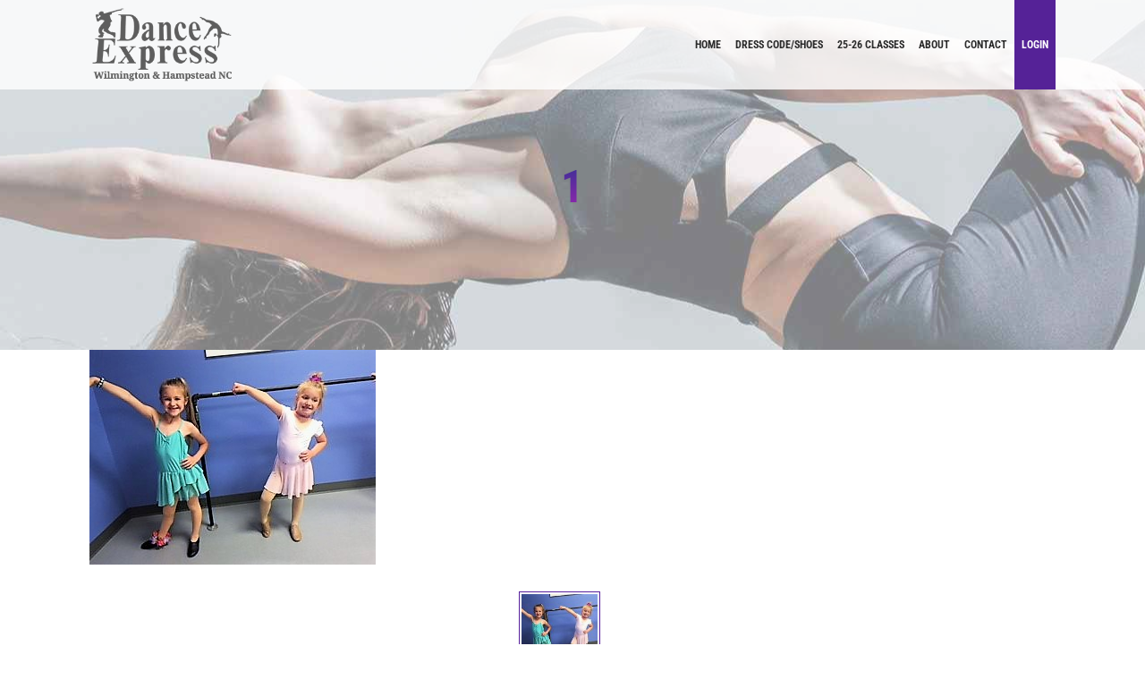

--- FILE ---
content_type: text/css
request_url: http://www.danceexpresswilmington.com/wp-content/themes/dance-child/style.css?ver=6.1.9
body_size: 2873
content:
/*

Theme Name:     Dance Child

Theme URI: 		http://wedesignthemes.com/themes/dance/

Author: 		the DesignThemes team

Author URI: 	http://themeforest.net/user/designthemes

Description:    Child theme for the Movers theme powered by DesignThemes

Template:       dance

Version:        1.0

*/

.image-overlay a:nth-child(1){
	display: none!important;	
}
#header-wrapper.light #main-menu ul.menu > li > a {
    color: #2b2b2b;
}
.login-button{
	background-color:#552297;
	color:#FFF!important;
	padding-left: 10px;
	padding-right: 10px;
}
#header-wrapper.light #main-menu ul.menu > li > a:hvoer {
    color: #552297;
}
.login-button a{
	color:#FFF!important;
}
#main-menu > ul.menu > li.current_page_item > a, #main-menu > ul.menu > li.current_page_ancestor > a, #main-menu > ul.menu > li.current-menu-item > a{
	color: #552297;
}
.portfolio.type5 .image-overlay .links a {
    margin: 0px 40px!important;
}
#logo a{
	height:85px!important;
}
#footer .dt-sc-contact-info {
    padding-left: 0px!important;
}
#header-wrapper.light #main-menu ul.menu > li > a {
    /*color: #000!important;*/
}
.transparent-header .main-header-wrapper, .transparent-header .dt-sc-dark-bg .main-header-wrapper, .fullwidth-header.transparent-header .main-header-wrapper {
    /* background: none; */
    background: rgba(255,255,255, 0.8)!important;
}
/*.ult-animation:hover a{
	color: #FFF!important;
}
.ult-animation a:hover{
	color: #FFF!important;
}*/
#text-5 input[type="submit"] {
	background-color: #E40088!important;
}
.before-footer input[type="text"], input[type="password"], input[type="email"], input[type="url"], input[type="tel"], input[type="number"], input[type="range"], input[type="date"], textarea, input.text, input[type="search"], textarea {
    background-color: #FFF!important;
    border: 1px solid #eee!important;
    padding: 14px 12px 13px;
    display: block;
    margin: 0px 0 10px 0!important;
    width: 100%;
    -webkit-appearance: none;
    -webkit-border-radius: 0px;
}
.woo-type20 ul.products li.product .product-thumb a.add_to_cart_button:hover, .woo-type20 ul.products li.product .product-thumb a.button.product_type_simple:hover, .woo-type20 ul.products li.product .product-thumb a.button.product_type_variable:hover, .woo-type20 ul.products li.product .product-thumb a.added_to_cart.wc-forward:hover, .woo-type20 ul.products li.product .product-thumb a.add_to_wishlist:hover, .woo-type20 ul.products li.product .product-thumb .yith-wcwl-wishlistaddedbrowse a:hover, .woo-type20 ul.products li.product .product-thumb .yith-wcwl-wishlistexistsbrowse a:hover, .woo-type20 ul.products li.product:hover .product-wrapper, .dt-sc-secondary-skin, .dt-sc-secondary-skin:after {
    background-color: rgba(157, 128, 175, 0.7 )!important;
}
.main-title-section-wrapper{
	margin-bottom: 0px!important;
}
.ult-animation h4 a:hover {
    color: #532A9B!important;
}

--- FILE ---
content_type: text/css
request_url: http://www.danceexpresswilmington.com/wp-content/themes/dance-child/style.css?ver=1.0
body_size: 2873
content:
/*

Theme Name:     Dance Child

Theme URI: 		http://wedesignthemes.com/themes/dance/

Author: 		the DesignThemes team

Author URI: 	http://themeforest.net/user/designthemes

Description:    Child theme for the Movers theme powered by DesignThemes

Template:       dance

Version:        1.0

*/

.image-overlay a:nth-child(1){
	display: none!important;	
}
#header-wrapper.light #main-menu ul.menu > li > a {
    color: #2b2b2b;
}
.login-button{
	background-color:#552297;
	color:#FFF!important;
	padding-left: 10px;
	padding-right: 10px;
}
#header-wrapper.light #main-menu ul.menu > li > a:hvoer {
    color: #552297;
}
.login-button a{
	color:#FFF!important;
}
#main-menu > ul.menu > li.current_page_item > a, #main-menu > ul.menu > li.current_page_ancestor > a, #main-menu > ul.menu > li.current-menu-item > a{
	color: #552297;
}
.portfolio.type5 .image-overlay .links a {
    margin: 0px 40px!important;
}
#logo a{
	height:85px!important;
}
#footer .dt-sc-contact-info {
    padding-left: 0px!important;
}
#header-wrapper.light #main-menu ul.menu > li > a {
    /*color: #000!important;*/
}
.transparent-header .main-header-wrapper, .transparent-header .dt-sc-dark-bg .main-header-wrapper, .fullwidth-header.transparent-header .main-header-wrapper {
    /* background: none; */
    background: rgba(255,255,255, 0.8)!important;
}
/*.ult-animation:hover a{
	color: #FFF!important;
}
.ult-animation a:hover{
	color: #FFF!important;
}*/
#text-5 input[type="submit"] {
	background-color: #E40088!important;
}
.before-footer input[type="text"], input[type="password"], input[type="email"], input[type="url"], input[type="tel"], input[type="number"], input[type="range"], input[type="date"], textarea, input.text, input[type="search"], textarea {
    background-color: #FFF!important;
    border: 1px solid #eee!important;
    padding: 14px 12px 13px;
    display: block;
    margin: 0px 0 10px 0!important;
    width: 100%;
    -webkit-appearance: none;
    -webkit-border-radius: 0px;
}
.woo-type20 ul.products li.product .product-thumb a.add_to_cart_button:hover, .woo-type20 ul.products li.product .product-thumb a.button.product_type_simple:hover, .woo-type20 ul.products li.product .product-thumb a.button.product_type_variable:hover, .woo-type20 ul.products li.product .product-thumb a.added_to_cart.wc-forward:hover, .woo-type20 ul.products li.product .product-thumb a.add_to_wishlist:hover, .woo-type20 ul.products li.product .product-thumb .yith-wcwl-wishlistaddedbrowse a:hover, .woo-type20 ul.products li.product .product-thumb .yith-wcwl-wishlistexistsbrowse a:hover, .woo-type20 ul.products li.product:hover .product-wrapper, .dt-sc-secondary-skin, .dt-sc-secondary-skin:after {
    background-color: rgba(157, 128, 175, 0.7 )!important;
}
.main-title-section-wrapper{
	margin-bottom: 0px!important;
}
.ult-animation h4 a:hover {
    color: #532A9B!important;
}

--- FILE ---
content_type: text/css
request_url: http://www.danceexpresswilmington.com/wp-content/plugins/designthemes-core-features/shortcodes/css/shortcodes/fancy-boxes.css
body_size: 5577
content:
@charset "utf-8";
/* Table of Content
==================================================
	1.0 - Transition
	2.0 - Alert Boxes
	3.0 - DT Responsive*/

	/*--------------------------------------------------------------
	1.0 - Titled Boxes
	--------------------------------------------------------------*/
	.dt-sc-titled-box { margin-bottom:20px; width:100%; clear:both; }
	.dt-sc-titled-box h6.dt-sc-titled-box-title { font-size:14px; font-weight:600; text-transform:uppercase; padding:12px 15px 11px; text-shadow:none; margin:0px; } 
	.dt-sc-titled-box h6.dt-sc-titled-box-title span { font-size:16px; margin-right:5px; }
	.dt-sc-titled-box-content { padding:20px; background:rgba(0, 0, 0, 0.05); }				
	
	.dt-sc-titled-box h6.dt-sc-titled-box-title { color:#ffffff; }
	
	.dt-sc-titled-box.blue h6.dt-sc-titled-box-title { background-color:#008bd3; }
	.dt-sc-titled-box.brown h6.dt-sc-titled-box-title { background-color:#795548; }
	.dt-sc-titled-box.cadetblue h6.dt-sc-titled-box-title { background-color:#3c939d; }
	.dt-sc-titled-box.chillipepper h6.dt-sc-titled-box-title { background-color:#c10841; }
	.dt-sc-titled-box.cyan h6.dt-sc-titled-box-title { background-color:#00bcd4; }
	.dt-sc-titled-box.darkgolden h6.dt-sc-titled-box-title { background-color:#b48b3c; }
	.dt-sc-titled-box.deeporange h6.dt-sc-titled-box-title { background-color:#ff5722; }	
	.dt-sc-titled-box.deeppurple h6.dt-sc-titled-box-title { background-color:#673ab7; }
	.dt-sc-titled-box.green h6.dt-sc-titled-box-title { background-color:#60ae0d; }
	.dt-sc-titled-box.lime h6.dt-sc-titled-box-title { background-color:#cddc39; }
	.dt-sc-titled-box.magenta h6.dt-sc-titled-box-title { background-color:#cb506d; }
	.dt-sc-titled-box.orange h6.dt-sc-titled-box-title { background-color:#ff9800; }
	.dt-sc-titled-box.pink h6.dt-sc-titled-box-title { background-color:#fd6ca3; }	
	.dt-sc-titled-box.purple h6.dt-sc-titled-box-title { background-color:#9c27b0; }
	.dt-sc-titled-box.red h6.dt-sc-titled-box-title { background-color:#da0000; }
	.dt-sc-titled-box.skyblue h6.dt-sc-titled-box-title { background-color:#0eb2e7; }
	.dt-sc-titled-box.teal h6.dt-sc-titled-box-title { background-color:#009688; }
	.dt-sc-titled-box.turquoise h6.dt-sc-titled-box-title { background-color:#32ccbd; }
	.dt-sc-titled-box.wisteria h6.dt-sc-titled-box-title { background-color:#9b59b6; }
	.dt-sc-titled-box.yellow h6.dt-sc-titled-box-title { background-color:#ffe401; color:#000000; }
	
	
	
	/*--------------------------------------------------------------
	2.0 - Alert Boxes
	--------------------------------------------------------------*/
	
	.dt-sc-error-box, .dt-sc-warning-box, .dt-sc-success-box, .dt-sc-info-box { margin-bottom:20px; padding:15px 15px 15px 45px; clear:both; }
	.dt-sc-error-box a, .dt-sc-warning-box a, .dt-sc-success-box a, .dt-sc-info-box a { text-decoration:underline; }
	
	.dt-sc-error-box { background-color:#ffcccc; border:1px solid #ff9999; color:#d01313; position:relative; }
	.dt-sc-error-box:before, .dt-sc-warning-box:before, .dt-sc-success-box:before, .dt-sc-info-box:before { top:15px; left:18px; font-family:FontAwesome; font-style:normal; font-weight:normal; text-decoration:inherit; font-size:20px; position:absolute; }		
	.dt-sc-error-box:before { content:"\f057"; color:#C54228; }
	
	.dt-sc-warning-box { background-color:#fdebae; border:1px solid #e6c555; color:#c79d13; position:relative; }
	.dt-sc-warning-box:before { content:"\f06a"; color:#e2b828; }
	
	.dt-sc-success-box { background-color:#eafac0; border:1px solid #b1cf67; color:#7ba411; position:relative; }
	.dt-sc-success-box:before { content:"\f058"; color:#75b632; }
	
	.dt-sc-info-box { background-color:#bfe4f9; border:1px solid #68a2cf; color:#2081b9; position:relative; }
	.dt-sc-info-box:before { content:"\f05a"; color:#008bc1; }
	
	.dt-sc-error-box a { color:#d01313; }
	.dt-sc-warning-box a { color:#c79d13; }
	.dt-sc-success-box a { color:#7ba411; }
	.dt-sc-info-box a { color:#2081b9; }
	
	
	
	/*--------------------------------------------------------------
	3.0 - Responsive
	--------------------------------------------------------------*/
	
	/* Note: Design for a width of 960px */	
    @media only screen and (min-width:992px) and (max-width:1199px) {
	
		.dt-sc-error-box:before, .dt-sc-warning-box:before, .dt-sc-success-box:before, .dt-sc-info-box:before { top: 16px; }	
	
	}
	
	
	/* Note: Design for a width of 768px */
    @media only screen and (min-width:768px) and (max-width:991px) {
		
		.dt-sc-error-box:before, .dt-sc-warning-box:before, .dt-sc-success-box:before, .dt-sc-info-box:before { top: 17px; }
	
	}
	
	/*----*****---- << Mobile (Landscape) >> ----*****----*/	
	
	/* Common Styles for the devices below 767px width */
	@media only screen and (max-width: 767px) {
	
		.dt-sc-error-box:before, .dt-sc-warning-box:before, .dt-sc-success-box:before, .dt-sc-info-box:before { top: 16px; }
	
	}
	
	
	/*----*****---- << Mobile >> ----*****----*/	

	/* Common Styles for the devices below 479px width */
    @media only screen and (max-width: 479px) {
		
		.dt-sc-error-box:before, .dt-sc-warning-box:before, .dt-sc-success-box:before, .dt-sc-info-box:before { top: 17px; }
	
	}
	
	/* Mobile Portrait Size to Mobile Landscape Size (devices and browsers) */
	@media only screen and (max-width: 319px) {
		
	/** Fancy Boxes **/
	.dt-sc-titled-box h6.dt-sc-titled-box-title { font-size: 12px; letter-spacing: 0; line-height: 20px; padding-left: 35px; position: relative; }
	.dt-sc-titled-box h6.dt-sc-titled-box-title span { font-size: 14px; position: absolute; left: 10px; top: 14px; }
	
	}
	